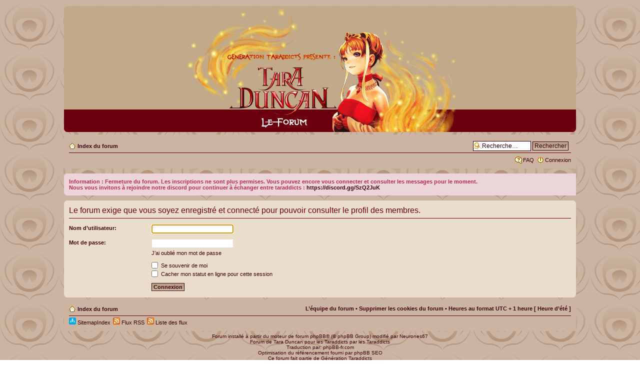

--- FILE ---
content_type: text/html; charset=UTF-8
request_url: https://forum.generation-taraddicts.com/membre/Leyna/
body_size: 3150
content:
<!DOCTYPE html PUBLIC "-//W3C//DTD XHTML 1.0 Strict//EN" "http://www.w3.org/TR/xhtml1/DTD/xhtml1-strict.dtd">
<html xmlns="http://www.w3.org/1999/xhtml" dir="ltr" lang="fr" xml:lang="fr">
<head>
<base href="https://forum.generation-taraddicts.com/"/>

<meta http-equiv="content-type" content="text/html; charset=UTF-8" />
<title> Connexion</title>
<meta http-equiv="content-style-type" content="text/css" />
<meta http-equiv="content-language" content="fr" />
<link rel="icon" href="/icon.ico" />
<meta http-equiv="imagetoolbar" content="no" />
<meta name="content-language" content="fr" />
<meta name="title" content="Connexion" />
<meta name="category" content="general" />
<meta name="robots" content="index,follow" />
<meta name="distribution" content="global" />
<meta name="resource-type" content="document" />
<meta name="copyright" content="Generation-Taraddicts.com" />



<link rel="alternate" type="application/rss+xml" title="Flux RSS" href="https://forum.generation-taraddicts.com/rss/digest/rss.xml" />

<link rel="alternate" type="application/rss+xml" title="Liste des flux" href="https://forum.generation-taraddicts.com/rss/digest/" />
<link rel="alternate" type="application/atom+xml" title="Flux - Tara Duncan Le Forum" href="https://forum.generation-taraddicts.com/feed.php" /><link rel="alternate" type="application/atom+xml" title="Flux - Nouvelles informations" href="https://forum.generation-taraddicts.com/feed.php?mode=news" /><link rel="alternate" type="application/atom+xml" title="Flux - Tous les forums" href="https://forum.generation-taraddicts.com/feed.php?mode=forums" /><link rel="alternate" type="application/atom+xml" title="Flux - Nouveaux sujets" href="https://forum.generation-taraddicts.com/feed.php?mode=topics" /><link rel="alternate" type="application/atom+xml" title="Flux - Sujets actifs" href="https://forum.generation-taraddicts.com/feed.php?mode=topics_active" />

<!--
	phpBB style name: Omois
	Based on style:   prosilver (this is the default phpBB3 style)
	Original author:  Tom Beddard ( http://www.subBlue.com/ )
	Modified by: Neurones67

-->

<script type="text/javascript">
// <![CDATA[
	var jump_page = 'Saisissez le numéro de page où vous souhaitez aller.:';
	var on_page = '';
	var per_page = '';
	var base_url = '';
	var style_cookie = 'phpBBstyle';
	var style_cookie_settings = '; path=/; domain=forum.generation-taraddicts.com; secure';
	var onload_functions = new Array();
	var onunload_functions = new Array();
	// www.phpBB-SEO.com SEO TOOLKIT BEGIN
	var seo_delim_start = '-';
	var seo_static_pagination = 'page';
	var seo_ext_pagination = '.html';
	var seo_external = true;
	var seo_external_sub = true;
	var seo_ext_classes = false;
	var seo_hashfix = true;
	// www.phpBB-SEO.com SEO TOOLKIT END

	

	/**
	* Find a member
	*/
	function find_username(url)
	{
		popup(url, 760, 570, '_usersearch');
		return false;
	}

	/**
	* New function for handling multiple calls to window.onload and window.unload by pentapenguin
	*/
	window.onload = function()
	{
		for (var i = 0; i < onload_functions.length; i++)
		{
			eval(onload_functions[i]);
		}
		if(document.getElementById("chatlink"))
		{
			var chatlink=document.getElementById("chatlink");
			chatlink.onclick=openchat;
		}
	};

	window.onunload = function()
	{
		for (var i = 0; i < onunload_functions.length; i++)
		{
			eval(onunload_functions[i]);
		}
	};
	function openchat(event)
	{
		
		var link="https://horizons.sweetirc.net/?channels=Tara_Duncan";
		
		var popupchat = window.open(link,"Chat de Tara_Duncan","menubar=no, status=no,resizable=yes, scrollbars=no, menubar=no, width=600, height=500")
		if(!popupchat.closed)
		{
			event.preventDefault();
		}
	}
// ]]>
</script>


<script type="text/javascript" src="https://forum.generation-taraddicts.com/styles/Omois/template/styleswitcher.js"></script>
<script type="text/javascript" src="https://forum.generation-taraddicts.com/styles/Omois/template/forum_fn.js"></script>

<link href="https://forum.generation-taraddicts.com/styles/Omois/theme/print.css" rel="stylesheet" type="text/css" media="print" title="printonly" />
<link href="https://forum.generation-taraddicts.com/style.php?id=2&amp;lang=fr&amp;sid=709b4928d5c17e5b89a2e3bb2a53b799" rel="stylesheet" type="text/css" media="screen, projection" />

<link href="https://forum.generation-taraddicts.com/styles/Omois/theme/normal.css" rel="stylesheet" type="text/css" title="A" />
<link href="https://forum.generation-taraddicts.com/styles/Omois/theme/medium.css" rel="alternate stylesheet" type="text/css" title="A+" />
<link href="https://forum.generation-taraddicts.com/styles/Omois/theme/large.css" rel="alternate stylesheet" type="text/css" title="A++" />

<!-- MOD : MSSTI ABBC3 (v) - Start //--><!-- MOD : MSSTI ABBC3 (v) - End //-->
</head>
<body id="phpbb" class="section-memberlist ltr">


<div id="wrap">
	<div id="page-header">
		<a id="top" name="top" accesskey="t"></a>
		<span class="corners-top" id="headertop"><span></span></span>
		<div id="banniere">
			<a href="https://forum.generation-taraddicts.com/" title="Index du forum" ><img src="https://forum.generation-taraddicts.com/styles/Omois/imageset/nsite_logo.png" width="547" height="247" alt="" title="" /></a>
			<p class="skiplink"><a href="#start_here">Vers le contenu</a></p>
			<span class="corners-bottom"><span></span></span>
		</div>
		<span class="corners-bottom" id="headerbottom"><span></span></span>
		<div class="navbar">
			<span class="corners-bottom"><span></span></span>
			<div class="inner"><span class="corners-top"><span></span></span>

			<ul class="linklist navlinks">
				<li class="icon-home"><a href="https://forum.generation-taraddicts.com/" accesskey="h">Index du forum</a> </li>
				
				<li class="rightside">	<div id="search-box">
					<form action="https://forum.generation-taraddicts.com/search.php" method="get" id="search">
					<fieldset>
						<input name="keywords" id="keywords" type="text" maxlength="128" title="Recherche par mots-clés" class="inputbox search" value="Recherche…" onclick="if(this.value=='Recherche…')this.value='';" onblur="if(this.value=='')this.value='Recherche…';" />
						<input class="button2" value="Rechercher" type="submit" /><br />
					</fieldset>
					</form>
					</div>
				</li>
				
				
				<!-- <li class="rightside"><a id="chatlink" href="https://horizons.sweetirc.net/?prompt=1&amp;channels=Tara_Duncan">Allez sur le t'chat !</a> &nbsp; &bull; &nbsp;</li> -->
				
			</ul>

			

			<ul class="linklist rightside">
				<li class="icon-faq"><a href="https://forum.generation-taraddicts.com/faq.php?sid=709b4928d5c17e5b89a2e3bb2a53b799" title="Foire aux questions (Questions posées fréquemment)">FAQ</a></li>
				
					<li class="icon-logout"><a href="https://forum.generation-taraddicts.com/ucp.php?mode=login" title="Connexion" accesskey="x">Connexion</a></li>
				
			</ul>

			<span class="corners-bottom"><span></span></span></div>
		</div>

	</div>
	<a name="start_here"></a>
	<div id="page-body">
		
		<div id="information-closure" class="rules">
			<div class="inner"><span class="corners-top"></span>
				<strong>Information : </strong> Fermeture du forum. Les inscriptions ne sont plus permises. Vous pouvez encore vous connecter et consulter les messages pour le moment.
				<br/> Nous vous invitons à rejoindre notre discord pour continuer à échanger entre taraddicts : <a href="https://discord.gg/SzQ2JuK">https://discord.gg/SzQ2JuK</a>
				<span class="corners-bottom"></span>
			</div>
		</div>
<script type="text/javascript">
// <![CDATA[
   onload_functions.push('document.getElementById("username").focus();');
// ]]>
</script>


<form action="https://forum.generation-taraddicts.com/ucp.php?mode=login" method="post" id="login">
<div class="panel">
	<div class="inner"><span class="corners-top"><span></span></span>

	<div class="content">
		<h2>Le forum exige que vous soyez enregistré et connecté pour pouvoir consulter le profil des membres.</h2>

		<fieldset class="fields1">
		
		<dl>
			<dt><label for="username">Nom d’utilisateur:</label></dt>
			<dd><input type="text" tabindex="1" name="username" id="username" size="25" value="" class="inputbox autowidth" /></dd>
		</dl>
		<dl>
			<dt><label for="password">Mot de passe:</label></dt>
			<dd><input type="password" tabindex="2" id="password" name="password" size="25" class="inputbox autowidth" /></dd>
			<dd><a href="https://forum.generation-taraddicts.com/ucp.php?mode=sendpassword&amp;sid=709b4928d5c17e5b89a2e3bb2a53b799">J’ai oublié mon mot de passe</a></dd>
		</dl>
		
		<dl>
			<dd><label for="autologin"><input type="checkbox" name="autologin" id="autologin" tabindex="4" /> Se souvenir de moi</label></dd>
			<dd><label for="viewonline"><input type="checkbox" name="viewonline" id="viewonline" tabindex="5" /> Cacher mon statut en ligne pour cette session</label></dd>
		</dl>
		  

		  <input type="hidden" name="redirect" value="./memberlist.php?mode=viewprofile&amp;un=Leyna&amp;sid=709b4928d5c17e5b89a2e3bb2a53b799" />

		  <dl>
		     <dt>&nbsp;</dt>
		     <dd><input type="hidden" name="sid" value="709b4928d5c17e5b89a2e3bb2a53b799" />
<input type="submit" name="login" tabindex="6" value="Connexion" class="button1" /></dd>
		  </dl>

		</fieldset>
	</div>
	<span class="corners-bottom"><span></span></span></div>
</div>




</form>

</div>

<div id="page-footer">

	<div class="navbar">
		<div class="inner"><span class="corners-top"><span></span></span>

		<ul class="linklist navlinks">
			<li class="icon-home"><a href="https://forum.generation-taraddicts.com/">Index du forum</a></li>
				
			<li class="rightside"><a href="https://forum.generation-taraddicts.com/equipe.html">L’équipe du forum</a> &bull; <a href="https://forum.generation-taraddicts.com/ucp.php?mode=delete_cookies&amp;sid=709b4928d5c17e5b89a2e3bb2a53b799">Supprimer les cookies du forum</a> &bull; Heures au format UTC + 1 heure [ Heure d’été ]</li>
		</ul>
		
		<ul class="linklist">
			<li class="leftside"><a href="https://forum.generation-taraddicts.com/sitemapindex.xml" title="SitemapIndex" class="gym"><img src="https://forum.generation-taraddicts.com/gym_sitemaps/images/sitemap-icon.gif" alt="SitemapIndex" width="14" height="14"/>&nbsp;SitemapIndex</a></li><li class="leftside"><a href="https://forum.generation-taraddicts.com/rss/digest/rss.xml" title="Flux RSS" class="gym"><img src="https://forum.generation-taraddicts.com/gym_sitemaps/images/feed-icon.png" alt="Flux RSS" width="14" height="14"/>&nbsp;Flux RSS</a></li><li class="leftside"><a href="https://forum.generation-taraddicts.com/rss/digest/" title="Liste des flux" class="gym"><img src="https://forum.generation-taraddicts.com/gym_sitemaps/images/feed-icon.png" alt="Liste des flux" width="14" height="14"/>&nbsp;Liste des flux</a></li>
		</ul>
		
		<span class="corners-bottom"><span></span></span></div>
	</div>

	<!-- Développé par <a href="https://www.phpbb.com/">phpBB</a>&reg; Forum Software &copy; phpBB Group -->
	<div class="copyright">Forum installé à partir du moteur de forum <a href="http://www.phpbb.com/">phpBB</a>&reg; (&copy; phpBB Group) modifié par Neurones67
		<br />Forum de Tara Duncan pour les Taraddicts par les Taraddicts
		<br />Traduction par: <a href="http://forums.phpbb-fr.com/">phpBB-fr.com</a>
		<br />Optimisation du référencement fourni par <a href="http://www.phpbb-seo.com/">phpBB SEO</a>
		<br />Ce forum fait partie de <a href="http://generation-taraddicts.com/">Génération Taraddicts</a>
		<br />Hébergé sur Horizons
		
		<br /><a href="/?mobile_disable=2">Activer la version mobile</a>
		<br />
	</div>
</div>

</div>

<div>
	<a id="bottom" name="bottom" accesskey="z"></a>
	<img src="https://forum.generation-taraddicts.com/cron.php?cron_type=tidy_cache&amp;sid=709b4928d5c17e5b89a2e3bb2a53b799" width="1" height="1" alt="cron" /><!-- Matomo -->
<script type="text/javascript">
  var _paq = _paq || [];
  /* tracker methods like "setCustomDimension" should be called before "trackPageView" */
  _paq.push(['trackPageView']);
  _paq.push(['enableLinkTracking']);
  (function() {
    var u="https://piwik.moonscoop-fan.com/";
    _paq.push(['setTrackerUrl', u+'piwik.php']);
    _paq.push(['setSiteId', '11']);
    var d=document, g=d.createElement('script'), s=d.getElementsByTagName('script')[0];
    g.type='text/javascript'; g.async=true; g.defer=true; g.src=u+'piwik.js'; s.parentNode.insertBefore(g,s);
  })();
</script>
<!-- End Matomo Code -->



</div>
</body>
</html>